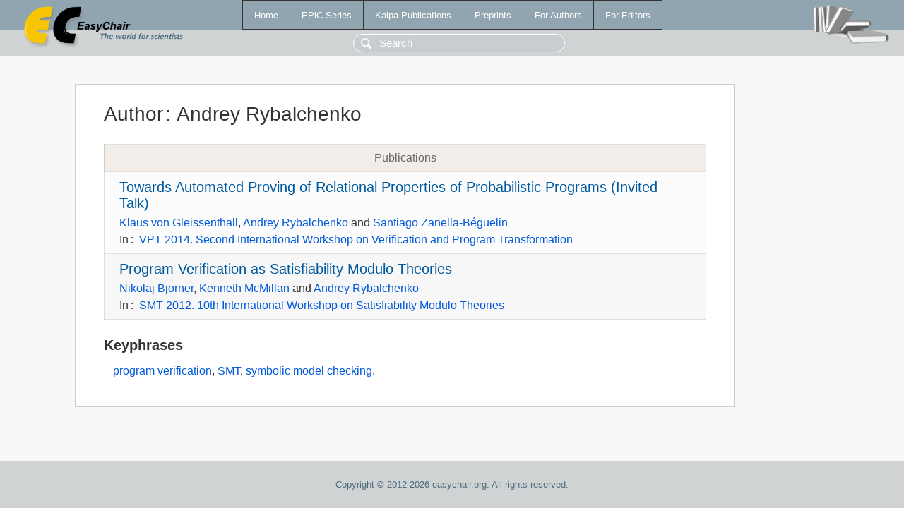

--- FILE ---
content_type: text/html; charset=UTF-8
request_url: https://eraw.easychair.org/publications/author/JgZw
body_size: 1249
content:
<!DOCTYPE html>
<html lang='en-US'><head><meta content='text/html; charset=UTF-8' http-equiv='Content-Type'/><title>Author: Andrey Rybalchenko</title><link href='/images/favicon.ico' rel='icon' type='image/jpeg'/><link href='/css/cool.css?version=532' rel='StyleSheet' type='text/css'/><link href='/css/publications.css?version=532' rel='StyleSheet' type='text/css'/><script src='/js/easy.js?version=532'></script><script src='/publications/pubs.js?version=532'></script></head><body class="pubs"><table class="page"><tr style="height:1%"><td><div class="menu"><table class="menutable"><tr><td><a class="mainmenu" href="/publications/" id="t:HOME">Home</a></td><td><a class="mainmenu" href="/publications/EPiC" id="t:EPIC">EPiC Series</a></td><td><a class="mainmenu" href="/publications/Kalpa" id="t:KALPA">Kalpa Publications</a></td><td><a class="mainmenu" href="/publications/preprints" id="t:PREPRINTS">Preprints</a></td><td><a class="mainmenu" href="/publications/for_authors" id="t:FOR_AUTHORS">For Authors</a></td><td><a class="mainmenu" href="/publications/for_editors" id="t:FOR_EDITORS">For Editors</a></td></tr></table></div><div class="search_row"><form onsubmit="alert('Search is temporarily unavailable');return false;"><input id="search-input" name="query" placeholder="Search" type="text"/></form></div><div id="logo"><a href="/"><img class="logonew_alignment" src="/images/logoECpubs.png"/></a></div><div id="books"><img class="books_alignment" src="/images/books.png"/></div></td></tr><tr style="height:99%"><td class="ltgray"><div id="mainColumn"><table id="content_table"><tr><td style="vertical-align:top;width:99%"><div class="abstractBox"><h1>Author<span class="lr_margin">:</span>Andrey Rybalchenko</h1><table class="epic_table top_margin"><thead><tr><th>Publications</th></tr></thead><tbody><tr><td><div class="title"><a href="/publications/paper/JvN1">Towards Automated Proving of Relational Properties of Probabilistic Programs (Invited Talk)</a></div><div class="authors"><a href="/publications/author/dJHb">Klaus von Gleissenthall</a>, <a href="/publications/author/JgZw">Andrey Rybalchenko</a> and <a href="/publications/author/4nZF">Santiago Zanella-Béguelin</a></div><div class="volume">In<span class="lr_margin">:</span><a href="/publications/volume/VPT_2014">VPT 2014. Second International Workshop on Verification and Program Transformation</a></div></td></tr><tr><td><div class="title"><a href="/publications/paper/qGkT">Program Verification as Satisfiability Modulo Theories</a></div><div class="authors"><a href="/publications/author/xnzn">Nikolaj Bjorner</a>, <a href="/publications/author/NPp5">Kenneth McMillan</a> and <a href="/publications/author/JgZw">Andrey Rybalchenko</a></div><div class="volume">In<span class="lr_margin">:</span><a href="/publications/volume/SMT_2012">SMT 2012. 10th International Workshop on Satisfiability Modulo Theories</a></div></td></tr></tbody></table><h3>Keyphrases</h3><p><a href="/publications/keyword/P6mT">program verification</a>, <a href="/publications/keyword/q9vz">SMT</a>, <a href="/publications/keyword/sbWq">symbolic model checking</a>.</p></div></td></tr></table></div></td></tr><tr><td class="footer">Copyright © 2012-2026 easychair.org. All rights reserved.</td></tr></table></body></html>